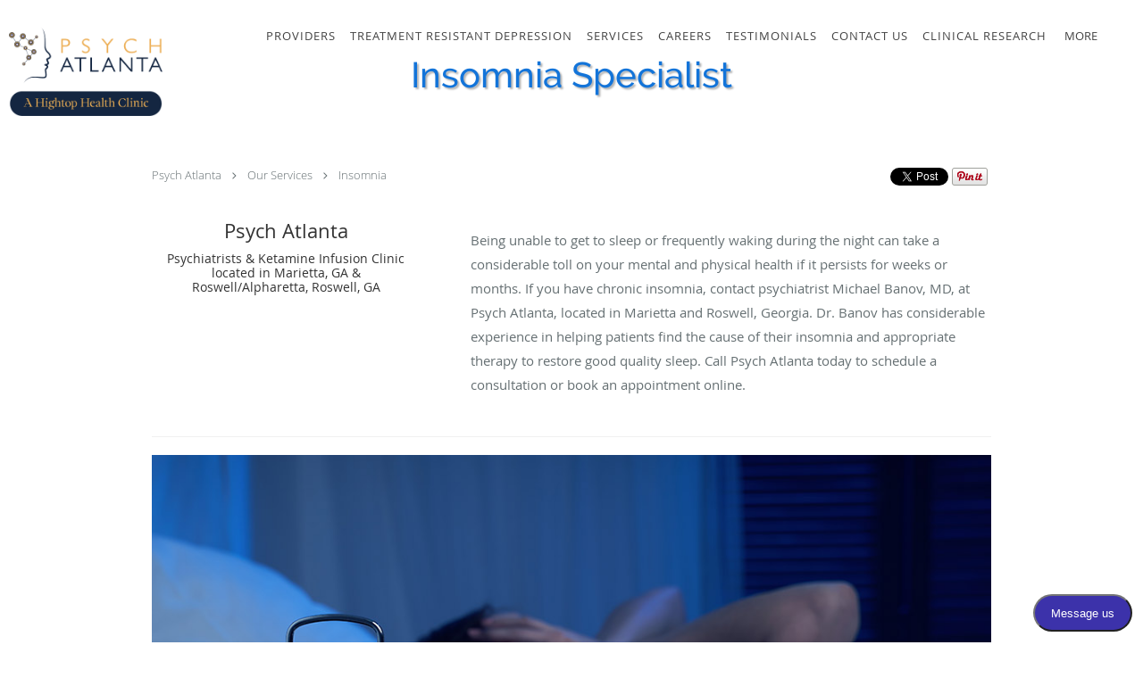

--- FILE ---
content_type: text/html; charset=UTF-8
request_url: https://www.psychatlanta.com/services/insomnia
body_size: 21310
content:
<!DOCTYPE html>
<!--[if IE 9 ]><html class="ie9" lang="en"> <![endif]-->
<!--[if (gt IE 9)|!(IE)]><!--> <html class="" lang="en"> <!--<![endif]-->
  <head>
    <meta charset="utf-8">
    <meta name="viewport" content="width=device-width, initial-scale=1.0">

    
    
        <meta name="google-site-verification" content="-vBGVvBFOZse8G541vhfYgoIHzYBWNUd9QpI5YXbquM" />
    
    
      
  <meta property="og:url" content="https://www.psychatlanta.com/services/insomnia" />
      <meta property="og:title" content="Insomnia Specialist" />
  
            <link rel="canonical" href="https://www.psychatlanta.com/services/insomnia" />
    
    <link rel="shortcut icon" href="https://sa1s3optim.patientpop.com/assets/images/patientpop/favicon.ico" type="image/x-icon">
    <link rel="icon" href="https://sa1s3optim.patientpop.com/assets/images/patientpop/favicon.ico" type="image/x-icon">

    <title>Insomnia Specialist - Marietta, GA &amp;amp; Roswell/Alpharetta Roswell, GA: Psych Atlanta: Psychiatrist</title>
    <meta name="description" content="Trusted Insomnia Specialist serving Marietta, GA &amp;amp; Roswell/Alpharetta Roswell, GA. Visit our website to book an appointment online: Psych Atlanta" />

      <link rel="stylesheet" href=https://www.psychatlanta.com/css/practice.atomic.application.css>

          <style>
.primary-fg{
  color:#1374D9 !important;
}
.primary-bg{
  background:#1374D9 !important;
}
.flex-active{
  background:#000 !important;
}
.primary-border{
  border-color:#1374D9 !important;
}
.secondary-fg{
  color:#94C3D3 !important;
}
.secondary-bg{
  background:#94C3D3 !important;
}
.secondary-border{
  border-color:#94C3D3 !important;
}

section.providers-landing .provider-list-filters .chck-input + label:before,
#book-online .left ul li input[type="radio"]:checked + label:before{
  background-color: #1374D9 !important;
}
section.testimonials-reviews .paginator ul li a{
  color:#1ca8dd;
}
section.testimonials-reviews .paginator ul li.active span{
  background:#1ca8dd;
  color:#fff;
}
.slider-frame ol li.active input,
section.blog-hero .row .slider-frame ol li.active input{
  background:#656F72;
}
  /* latin-ext */
  @font-face {
  font-family: 'Raleway Medium';
  font-display: swap;
  font-style: normal;
  font-weight: 500;
  src: local('Raleway Medium'), local('Raleway-Medium'), url(https://fonts.gstatic.com/s/raleway/v11/Li18TEFObx_yGdzKDoI_cgsYbbCjybiHxArTLjt7FRU.woff2) format('woff2');
  unicode-range: U+0100-024F, U+1E00-1EFF, U+20A0-20AB, U+20AD-20CF, U+2C60-2C7F, U+A720-A7FF;
  }
  /* latin */
  @font-face {
  font-family: 'Raleway Medium';
  font-display: swap;
  font-style: normal;
  font-weight: 500;
  src: local('Raleway Medium'), local('Raleway-Medium'), url(https://fonts.gstatic.com/s/raleway/v11/CcKI4k9un7TZVWzRVT-T8wzyDMXhdD8sAj6OAJTFsBI.woff2) format('woff2');
  unicode-range: U+0000-00FF, U+0131, U+0152-0153, U+02C6, U+02DA, U+02DC, U+2000-206F, U+2074, U+20AC, U+2212, U+2215;
  }
.primary-font{
font-family: 'Raleway Medium', sans-serif !important;
}

  /* cyrillic-ext */
  @font-face {
  font-family: 'Old Standard TT';
  font-display: swap;
  font-style: normal;
  font-weight: 400;
  src: local('Old Standard TT Regular'), local('OldStandardTT-Regular'), url(https://fonts.gstatic.com/s/oldstandardtt/v8/n6RTCDcIPWSE8UNBa4k-DEuHrKq3OTRfWj7zOHi6UEk.woff2) format('woff2');
  unicode-range: U+0460-052F, U+20B4, U+2DE0-2DFF, U+A640-A69F;
  }
  /* cyrillic */
  @font-face {
  font-family: 'Old Standard TT';
  font-display: swap;
  font-style: normal;
  font-weight: 400;
  src: local('Old Standard TT Regular'), local('OldStandardTT-Regular'), url(https://fonts.gstatic.com/s/oldstandardtt/v8/n6RTCDcIPWSE8UNBa4k-DNzUm-fWOq5OcEMVcEJWL20.woff2) format('woff2');
  unicode-range: U+0400-045F, U+0490-0491, U+04B0-04B1, U+2116;
  }
  /* vietnamese */
  @font-face {
  font-family: 'Old Standard TT';
  font-display: swap;
  font-style: normal;
  font-weight: 400;
  src: local('Old Standard TT Regular'), local('OldStandardTT-Regular'), url(https://fonts.gstatic.com/s/oldstandardtt/v8/n6RTCDcIPWSE8UNBa4k-DCi3j3iYaMPxtO-PkwtWFDk.woff2) format('woff2');
  unicode-range: U+0102-0103, U+1EA0-1EF9, U+20AB;
  }
  /* latin-ext */
  @font-face {
  font-family: 'Old Standard TT';
  font-display: swap;
  font-style: normal;
  font-weight: 400;
  src: local('Old Standard TT Regular'), local('OldStandardTT-Regular'), url(https://fonts.gstatic.com/s/oldstandardtt/v8/n6RTCDcIPWSE8UNBa4k-DKYev6CzNrgsj2pNZ_HIXWw.woff2) format('woff2');
  unicode-range: U+0100-024F, U+1E00-1EFF, U+20A0-20AB, U+20AD-20CF, U+2C60-2C7F, U+A720-A7FF;
  }
  /* latin */
  @font-face {
  font-family: 'Old Standard TT';
  font-display: swap;
  font-style: normal;
  font-weight: 400;
  src: local('Old Standard TT Regular'), local('OldStandardTT-Regular'), url(https://fonts.gstatic.com/s/oldstandardtt/v8/n6RTCDcIPWSE8UNBa4k-DJDiI8zI8NGcbDOKyTTsY20.woff2) format('woff2');
  unicode-range: U+0000-00FF, U+0131, U+0152-0153, U+02C6, U+02DA, U+02DC, U+2000-206F, U+2074, U+20AC, U+2212, U+2215;
  }
.secondary-font{
font-family: 'Old Standard TT', serif !important;
}

 body {
  margin-top: 0;
}
body.nav-open{
  overflow:hidden;
}
body.nav-open section{
  position:relative;
  z-index:0;
}
body.nav-open header.header-4 button.nav-slider{
  position:fixed;
}
body.nav-open .header-backdrop{
  display:block;
  position:fixed;
  top:0;
  right:0;
  bottom:0;
  left:0;
  z-index:1;
  background:rgba(0,0,0,0.3);
}
header.header.header-4 nav .nav-full ul li:hover:after{
  background-color: #424242;
}
dummy-header-class{
  color: white;
}
header.header-4.sticky.scrolling-color{
  background-color: #424242 !important;
}
header.header-4.sticky.scrolling.scrolling-color{
-webkit-transition: background-color 0.2s ease;
-moz-transition: background-color 0.2s ease;
-ms-transition: background-color 0.2s ease;
-o-transition: background-color 0.2s ease;
transition: background-color 0.2s ease;
}
  .header.header.header-4 nav .nav-full ul li.drop .dropdownContain{
    background-color: transparent !important;
  }
  .header.header.header-4 nav .nav-full ul li.drop .dropdownContain .dropOut ul li{
    background: rgba(255, 255, 255, 1) !important;
  }

#book-online .right #calendar-block ul li ol li div.slots a{
  background: #1374D9;
}
#book-online .right #calendar-block ul li ol li div.slots a:hover,
#book-online .right #calendar-block ul li ol li div.slots a.checked{
  background: #1374D9;
  opacity:0.75;
}
#book-online .right #calendar-block ul li ol li.scroller{
  background: #94C3D3;
}
#book-online .right #calendar-block ul li ol li.scroller:hover{
  background: #94C3D3;
  opacity:0.75;
}

.a-bordercolor3 {
  
      border-color: #ffffff !important;
   
}
.a-height150px {
  
    
    height: 150px !important;
   
}
.a-borderradius10pct {
  
    
    border-radius: 10% !important;
   
}
.a-borderwidth1px {
  
    
    border-width: 1px !important;
   
}
.a-backgroundcolor3 {
  
      background-color: #ffffff !important;
   
}
.a-opacity1 {
  
    
    opacity: 1 !important;
   
}
.a-margin10px {
  
    
    margin: 10px !important;
   
}
.a-opacity2 {
  
    
    opacity: .2 !important;
   
}
.a-backgroundcolor2 {
  
      background-color: #424242 !important;
   
}
.a-width50pct {
  
    
    width: 50% !important;
   
}
.a-left0pct {
  
    
    left: 0% !important;
   
}
.a-marginleft0pct {
  
    
    margin-left: 0% !important;
   
}
.a-paddingtop5pct {
  
    
    padding-top: 5% !important;
   
}
.a-paddingright5pct {
  
    
    padding-right: 5% !important;
   
}
.a-paddingbottom5pct {
  
    
    padding-bottom: 5% !important;
   
}
.a-paddingleft5pct {
  
    
    padding-left: 5% !important;
   
}
.a-color3 {
  
      color: #ffffff !important;
   
}
.a-textaligncenter {
  
    
    text-align: center !important;
   
}
.a-fontsize37px {
  
    
    font-size: 37px !important;
   
}
.a-letterspacing0px {
  
    
    letter-spacing: 0px !important;
   
}
.a-texttransformnone {
  
    
    text-transform: none !important;
   
}
.a-textshadownone {
  
    
    text-shadow: none !important;
   
}
.a-fontsize21px {
  
    
    font-size: 21px !important;
   
}
.a-lineheight110pct {
  
    
    line-height: 110% !important;
   
}
.a-backgroundcolor1 {
  
      background-color: #94C3D3 !important;
   
}
.a-bordercolor1 {
  
      border-color: #94C3D3 !important;
   
}
.a-borderradius3px {
  
    
    border-radius: 3px !important;
   
}
.a-width164px {
  
    
    width: 164px !important;
   
}
.a-height46px {
  
    
    height: 46px !important;
   
}
.a-fontsize12px {
  
    
    font-size: 12px !important;
   
}
.a-margin4px {
  
    
    margin: 4px !important;
   
}
.a-texttransformuppercase {
  
    
    text-transform: uppercase !important;
   
}
.a-backgroundcolor0 {
  
      background-color: #1374D9 !important;
   
}
.a-bordercolor0 {
  
      border-color: #1374D9 !important;
   
}
.a-bordertopwidth0px {
  
    
    border-top-width: 0px !important;
   
}
.a-borderbottomwidth0px {
  
    
    border-bottom-width: 0px !important;
   
}
.a-borderradius0px {
  
    
    border-radius: 0px !important;
   
}
.a-maxwidth940px {
  
    
    max-width: 940px !important;
   
}
.a-paddingtop60px {
  
    
    padding-top: 60px !important;
   
}
.a-paddingbottom60px {
  
    
    padding-bottom: 60px !important;
   
}
.a-fontsize26px {
  
    
    font-size: 26px !important;
   
}
.a-fontsize22px {
  
    
    font-size: 22px !important;
   
}
.a-maxwidth1410 {
  
    
    max-width: 1410 !important;
   
}
.a-height100 {
  
    
    height: 100 !important;
   
}
.a-marginleft10 {
  
    
    margin-left: 10 !important;
   
}
.a-margintopmarginbottom10 {
  
      margin-top: 10 !important;
    margin-bottom: 10 !important;
   
}
.a-bordercolor4 {
  
      border-color: transparent !important;
   
}
.a-color2 {
  
      color: #424242 !important;
   
}
.a-backgroundcolor4 {
  
      background-color: transparent !important;
   
}
.a-bordercolor2 {
  
      border-color: #424242 !important;
   
}
.a-color0 {
  
      color: #1374D9 !important;
   
}
.a-fontsize40px {
  
    
    font-size: 40px !important;
   
}
.a-fontsize30px {
  
    
    font-size: 30px !important;
   
}
.a-height20px {
  
    
    height: 20px !important;
   
}
.a-marginright3px {
  
    
    margin-right: 3px !important;
   
}
.a-width20px {
  
    
    width: 20px !important;
   
}
.a-minheight100vh {
  
    
    min-height: 100vh !important;
   
}
.a-width100pct {
  
    
    width: 100% !important;
   
}
.a-fontsize60px {
  
    
    font-size: 60px !important;
   
}
.a-lineheight135pct {
  
    
    line-height: 135% !important;
   
}
.a-textalignright {
  
    
    text-align: right !important;
   
}
.a-paddingleft60pct {
  
    
    padding-left: 60% !important;
   
}
.a-paddingright2pct {
  
    
    padding-right: 2% !important;
   
}
.a-textshadow2px2px2pxrgba00003 {
  
    
    text-shadow: 2px 2px 2px rgba(0, 0, 0, 0.3) !important;
   
}
.a-height100px {
  
    
    height: 100px !important;
   
}
.a-marginleft10px {
  
    
    margin-left: 10px !important;
   
}
.a-margintopmarginbottom30px {
  
      margin-top: 30px !important;
    margin-bottom: 30px !important;
   
}

  header.header.header-1 nav.nav1 ul li a span { font-size: 17px; } .service.pinstripe { padding-top: 0 !important; } .service.pinstripe .span12 > h2:nth-child(1) { display: none !important; } .service-image-outer { aspect-ratio: 10/6; margin-bottom: 20px; } .service-image { width: 100%; height: auto; margin: 0 !important; } 

section.providers .provider-blocks { display: flex; flex-flow: row wrap; justify-content: center; margin-inline: auto; } section.providers h3.providers-title { position: absolute; width: 1px; height: 1px; margin: -1px; padding: 0; overflow: hidden; clip: rect(0, 0, 0, 0); border: 0; } section.providers .provider-blocks::before, section.providers .provider-blocks::after { font: 31px/35px "open_sanslight", arial, sans-serif; margin-block: 26px; color: #191b1f; display: block; flex: 1 1 100%; } section.providers .provider-blocks::before { content: "Psychiatric Providers: Medication Management"; } section.providers .provider-blocks::after { content: "Therapists: Psychotherapy and Counseling"; } section.providers .provider-block:nth-child(n+16) { order: 1; }

@media (max-width: 50em) {.ATOMIC header.header.header-4 .brand a.logo img {max-width: 40% !important;}}

.web-to-text-iframe {
  background: transparent;
  border: none;
  bottom: 0;
  height: 0;
  position: fixed;
  right: 0;
  width: 0;
  /* To not to overlap modals */
  z-index: 1039;
}
.skip-main-content {
  position: absolute;
  width: 1px;
  height: 1px;
  margin: -1px;
  padding: 0;
  overflow: hidden;
  clip: rect(0, 0, 0, 0);
  white-space: nowrap;
  border: 0;
}
.skip-main-content:focus { 
  position: inherit;
  width: auto;
  height: auto;
  margin: 0;
  overflow: visible;
  clip: auto;
  white-space: normal;
  padding: 6px;
  font-size: 13px !important;
}
</style>
    
      <link href="https://www.psychatlanta.com/css/practice.service.css?v=633" rel="stylesheet" type="text/css">

    <style>
          </style>
    <!--[if lt IE 9]>
      <script src="https://oss.maxcdn.com/libs/html5shiv/3.7.0/html5shiv.js"></script>
      <script src="https://oss.maxcdn.com/libs/respond.js/1.4.2/respond.min.js"></script>
      <script type="text/javascript" src="https://sa1co.patientpop.com/assets/old-browser-warning.js"></script>
    <![endif]-->
  </head>
    <body class="ATOMIC">
              

          <!-- Google Tag Manager -->
      <noscript><iframe src="//www.googletagmanager.com/ns.html?id=GTM-5BCVCRF"
      height="0" width="0" style="display:none;visibility:hidden"></iframe></noscript>
      <script>(function(w,d,s,l,i){w[l]=w[l]||[];w[l].push({'gtm.start':
      new Date().getTime(),event:'gtm.js'});var f=d.getElementsByTagName(s)[0],
      j=d.createElement(s),dl=l!='dataLayer'?'&l='+l:'';j.async=true;j.defer=true;j.src=
      '//www.googletagmanager.com/gtm.js?id='+i+dl;f.parentNode.insertBefore(j,f);
      })(window,document,'script','dataLayer','GTM-5BCVCRF');</script>
      <!-- End Google Tag Manager -->
    
                <header class="header header-4 a-backgroundcolor4 overlap  ">
  <div class="header-backdrop"></div>
  <nav>
    <div class="nav-toggle">
      <div class="toggle-title a-color2">More</div>
      <div class="toggle-icon" role="button" aria-label="Toggle navigation">
        <span class="a-backgroundcolor3"></span>
        <span class="a-backgroundcolor3"></span>
        <span class="a-backgroundcolor3"></span>
      </div>
    </div>
    <div class="navbar-info">
      <div class="brand">
        <a class="skip-main-content" href="#main-content">Skip to main content</a>
                  <a href="/" class="logo" aria-label="Link to home page">
                          <img
                class="a-height100px a-margintopmarginbottom30px a-marginleft10px"
                src="https://sa1s3optim.patientpop.com/assets/images/provider/photos/2783454.png" alt="Practice logo">
                      </a>
              </div>
    </div>
    <div class="nav-full">
      <ul>
        <li class="a-backgroundcolor4">
        <a id="providers" href="/provider" class="clickable" target="_self">
          <span class=" a-color2">Providers</span>
        </a>
      </li>
                  <li class="a-backgroundcolor4">
        <a id="treatment-resistant-depression" href="/contents/treatment-resistant-depression" class="clickable" target="">
          <span class=" a-color2">Treatment Resistant Depression</span>
        </a>
      </li>
                  <li class="drop">
        <a id="services" href="/services"  class="clickable" target="_self">
          <span class=" a-color2">Services</span>
        </a>
        <i tabindex="0" aria-label="Collapse submenu" role="button" id="drop-minus-267339-top" class="fa fa-minus a-color2" data-partner="#drop-plus-267339-top" data-drop=".dropdownContain"></i>
        <i tabindex="0" aria-label="Expand submenu" role="button" id="drop-plus-267339-top" class="fa fa-plus active a-color2" data-partner="#drop-minus-267339-top" data-drop=".dropdownContain"></i>
        <div class="dropdownContain a-backgroundcolor3" style="display: none">
          <div class="dropOut">
            <ul>
                                                                              <li class="sideNav a-backgroundcolor3">
                    <a href="/services/ketamine-infusion-therapy" class=" child-link clickable" id="Services_Ketamine Infusion Therapy-top" target="_self">
                      <span class=" a-color2">Ketamine Infusion Therapy</span>
                    </a>
                  </li>
                                                                                <li class="sideNav a-backgroundcolor3">
                    <a href="/services/spravato" class=" child-link clickable" id="Services_Spravato-top" target="_self">
                      <span class=" a-color2">Spravato</span>
                    </a>
                  </li>
                                                                                <li class="sideNav a-backgroundcolor3">
                    <a href="/services/therapycounseling" class=" child-link clickable" id="Services_Therapy/Counseling-top" target="_self">
                      <span class=" a-color2">Therapy/Counseling</span>
                    </a>
                  </li>
                                                                                <li class="sideNav a-backgroundcolor3">
                    <a href="/services/neurostar-tms" class=" child-link clickable" id="Services_NeuroStar TMS-top" target="_self">
                      <span class=" a-color2">NeuroStar TMS</span>
                    </a>
                  </li>
                                                                                <li class="sideNav a-backgroundcolor3">
                    <a href="/services/anxiety" class=" child-link clickable" id="Services_Anxiety-top" target="_self">
                      <span class=" a-color2">Anxiety</span>
                    </a>
                  </li>
                                                                                <li class="sideNav a-backgroundcolor3">
                    <a href="/services/adhd" class=" child-link clickable" id="Services_ADHD-top" target="_self">
                      <span class=" a-color2">ADHD</span>
                    </a>
                  </li>
                                                                                <li class="sideNav a-backgroundcolor3">
                    <a href="/services/insomnia" class=" child-link clickable" id="Services_Insomnia-top" target="_self">
                      <span class=" a-color2">Insomnia</span>
                    </a>
                  </li>
                                                                                <li class="sideNav a-backgroundcolor3">
                    <a href="/services/ptsd" class=" child-link clickable" id="Services_PTSD-top" target="_self">
                      <span class=" a-color2">PTSD</span>
                    </a>
                  </li>
                                                                                                                                                                  <li class="sideNav a-backgroundcolor3">
                  <a href="https://www.psychatlanta.com/services" class="child-link clickable">
                    <span class=" a-color2">View More Services</span>
                  </a>
                </li>
                          </ul>
          </div>
        </div>
      </li>
                  <li class="a-backgroundcolor4">
        <a id="careers" href="/contents/careers" class="clickable" target="">
          <span class=" a-color2">Careers</span>
        </a>
      </li>
                  <li class="a-backgroundcolor4">
        <a id="testimonials" href="/testimonials" class="clickable" target="_self">
          <span class=" a-color2">Testimonials</span>
        </a>
      </li>
                  <li class="a-backgroundcolor4">
        <a id="contact-page" href="/contents/contact-page" class="clickable" target="">
          <span class=" a-color2">Contact Us</span>
        </a>
      </li>
                  <li class="a-backgroundcolor4">
        <a id="clinical-research" href="/contents/clinical-research" class="clickable" target="">
          <span class=" a-color2">Clinical Research</span>
        </a>
      </li>
                  <li class="a-backgroundcolor4">
        <a id="appointments" href="/contents/appointments" class="clickable" target="">
          <span class=" a-color2">Current Patients/Forms</span>
        </a>
      </li>
                  <li class="a-backgroundcolor4">
        <a id="blog" href="/blog" class="clickable" target="_self">
          <span class=" a-color2">Blog</span>
        </a>
      </li>
                  <li class="drop">
        <a id="videos" href="javascript:void(0);"  class="" target="">
          <span class=" a-color2">VIDEOS</span>
        </a>
        <i tabindex="0" aria-label="Collapse submenu" role="button" id="drop-minus-387939-top" class="fa fa-minus a-color2" data-partner="#drop-plus-387939-top" data-drop=".dropdownContain"></i>
        <i tabindex="0" aria-label="Expand submenu" role="button" id="drop-plus-387939-top" class="fa fa-plus active a-color2" data-partner="#drop-minus-387939-top" data-drop=".dropdownContain"></i>
        <div class="dropdownContain a-backgroundcolor3" style="display: none">
          <div class="dropOut">
            <ul>
                                                                              <li class="sideNav a-backgroundcolor3">
                    <a href="https://www.wsbtv.com/news/local/atlanta/at-home-ketamine-treatment-concern-georgia-doctor/3ENA4X6FOVC4FID4A56R6LYZ6U/" class=" child-link clickable" id="VIDEOS_Dr. Banov on the News 01/09/2023-top" target="_blank">
                      <span class=" a-color2">Dr. Banov on the News 01/09/2023</span>
                    </a>
                  </li>
                                                                                <li class="sideNav a-backgroundcolor3">
                    <a href="https://www.youtube.com/watch?v=5q38kvPohIw&feature=youtu.be" class=" child-link clickable" id="VIDEOS_What to Expect during your Ketamine Treatment-top" target="_blank">
                      <span class=" a-color2">What to Expect during your Ketamine Treatment</span>
                    </a>
                  </li>
                                                                                <li class="sideNav a-backgroundcolor3">
                    <a href="https://www.youtube.com/watch?v=n3b4XinjxuE" class=" child-link clickable" id="VIDEOS_What if my Meds aren't Working?-top" target="_blank">
                      <span class=" a-color2">What if my Meds aren't Working?</span>
                    </a>
                  </li>
                                                                                <li class="sideNav a-backgroundcolor3">
                    <a href="https://www.youtube.com/watch?v=dhEmoJ9evg0" class=" child-link clickable" id="VIDEOS_How does ketamine work? Part 1: The biological effects-top" target="_blank">
                      <span class=" a-color2">How does ketamine work? Part 1: The biological effects</span>
                    </a>
                  </li>
                                                                                <li class="sideNav a-backgroundcolor3">
                    <a href="https://www.youtube.com/watch?v=n8ZwYgeOx-g" class=" child-link clickable" id="VIDEOS_How does ketamine work? Part 2: The psychological and spiritual effects of treatment.-top" target="_blank">
                      <span class=" a-color2">How does ketamine work? Part 2: The psychological and spiritual effects of treatment.</span>
                    </a>
                  </li>
                                                                                <li class="sideNav a-backgroundcolor3">
                    <a href="https://www.youtube.com/watch?v=f_Yo_pZuCB0" class=" child-link clickable" id="VIDEOS_Is ketamine addictive? Can I take ketamine as an antidepressant if I have addiction?-top" target="_blank">
                      <span class=" a-color2">Is ketamine addictive? Can I take ketamine as an antidepressant if I have addiction?</span>
                    </a>
                  </li>
                                                                                <li class="sideNav a-backgroundcolor3">
                    <a href="https://www.youtube.com/watch?v=bLNZpRykb8M" class=" child-link clickable" id="VIDEOS_Ketamine vs Spravato: Which is better for you to treat your depression?-top" target="_blank">
                      <span class=" a-color2">Ketamine vs Spravato: Which is better for you to treat your depression?</span>
                    </a>
                  </li>
                                                                                <li class="sideNav a-backgroundcolor3">
                    <a href="https://www.youtube.com/watch?v=0teqZvco3po" class=" child-link clickable" id="VIDEOS_How many ketamine treatments do I need and when will I feel better?-top" target="_blank">
                      <span class=" a-color2">How many ketamine treatments do I need and when will I feel better?</span>
                    </a>
                  </li>
                                                                                <li class="sideNav a-backgroundcolor3">
                    <a href="/contents/videos/what-natural-supplements-can-help-my-mood" class=" child-link clickable" id="VIDEOS_What Natural Supplements Can Help my Mood?-top" target="">
                      <span class=" a-color2">What Natural Supplements Can Help my Mood?</span>
                    </a>
                  </li>
                                                                                <li class="sideNav a-backgroundcolor3">
                    <a href="https://www.youtube.com/watch?v=t0Uz5XJ8lKM" class=" child-link clickable" id="VIDEOS_Which is the best antidepressant for you?-top" target="_blank">
                      <span class=" a-color2">Which is the best antidepressant for you?</span>
                    </a>
                  </li>
                                                                                <li class="sideNav a-backgroundcolor3">
                    <a href="https://www.youtube.com/watch?v=xbWmMy24JfU" class=" child-link clickable" id="VIDEOS_Why Get TMS at Psych Atlanta-top" target="_blank">
                      <span class=" a-color2">Why Get TMS at Psych Atlanta</span>
                    </a>
                  </li>
                                                        </ul>
          </div>
        </div>
      </li>
                    </ul>
    </div>
    <div class="nav-optimal a-backgroundcolor1">
      <ul>
        <li class="a-backgroundcolor1">
        <a id="providers" href="/provider" class="clickable" target="_self">
          <span class=" a-color3">Providers</span>
        </a>
      </li>
                  <li class="a-backgroundcolor1">
        <a id="treatment-resistant-depression" href="/contents/treatment-resistant-depression" class="clickable" target="">
          <span class=" a-color3">Treatment Resistant Depression</span>
        </a>
      </li>
                  <li class="drop">
        <a id="services" href="/services"  class="clickable" target="_self">
          <span class=" a-color3">Services</span>
        </a>
        <i tabindex="0" aria-label="Collapse submenu" role="button" id="drop-minus-267339-side" class="fa fa-minus a-color3" data-partner="#drop-plus-267339-side" data-drop=".dropdownContain"></i>
        <i tabindex="0" aria-label="Expand submenu" role="button" id="drop-plus-267339-side" class="fa fa-plus active a-color3" data-partner="#drop-minus-267339-side" data-drop=".dropdownContain"></i>
        <div class="dropdownContain a-backgroundcolor1" style="display: none">
          <div class="dropOut">
            <ul>
                                                                              <li class="sideNav a-backgroundcolor1">
                    <a href="/services/ketamine-infusion-therapy" class=" child-link clickable" id="Services_Ketamine Infusion Therapy-side" target="_self">
                      <span class=" a-color3">Ketamine Infusion Therapy</span>
                    </a>
                  </li>
                                                                                <li class="sideNav a-backgroundcolor1">
                    <a href="/services/spravato" class=" child-link clickable" id="Services_Spravato-side" target="_self">
                      <span class=" a-color3">Spravato</span>
                    </a>
                  </li>
                                                                                <li class="sideNav a-backgroundcolor1">
                    <a href="/services/therapycounseling" class=" child-link clickable" id="Services_Therapy/Counseling-side" target="_self">
                      <span class=" a-color3">Therapy/Counseling</span>
                    </a>
                  </li>
                                                                                <li class="sideNav a-backgroundcolor1">
                    <a href="/services/neurostar-tms" class=" child-link clickable" id="Services_NeuroStar TMS-side" target="_self">
                      <span class=" a-color3">NeuroStar TMS</span>
                    </a>
                  </li>
                                                                                <li class="sideNav a-backgroundcolor1">
                    <a href="/services/anxiety" class=" child-link clickable" id="Services_Anxiety-side" target="_self">
                      <span class=" a-color3">Anxiety</span>
                    </a>
                  </li>
                                                                                <li class="sideNav a-backgroundcolor1">
                    <a href="/services/adhd" class=" child-link clickable" id="Services_ADHD-side" target="_self">
                      <span class=" a-color3">ADHD</span>
                    </a>
                  </li>
                                                                                <li class="sideNav a-backgroundcolor1">
                    <a href="/services/insomnia" class=" child-link clickable" id="Services_Insomnia-side" target="_self">
                      <span class=" a-color3">Insomnia</span>
                    </a>
                  </li>
                                                                                <li class="sideNav a-backgroundcolor1">
                    <a href="/services/ptsd" class=" child-link clickable" id="Services_PTSD-side" target="_self">
                      <span class=" a-color3">PTSD</span>
                    </a>
                  </li>
                                                                                                                                                                  <li class="sideNav a-backgroundcolor1">
                  <a href="https://www.psychatlanta.com/services" class="child-link clickable">
                    <span class=" a-color3">View More Services</span>
                  </a>
                </li>
                          </ul>
          </div>
        </div>
      </li>
                  <li class="a-backgroundcolor1">
        <a id="careers" href="/contents/careers" class="clickable" target="">
          <span class=" a-color3">Careers</span>
        </a>
      </li>
                  <li class="a-backgroundcolor1">
        <a id="testimonials" href="/testimonials" class="clickable" target="_self">
          <span class=" a-color3">Testimonials</span>
        </a>
      </li>
                  <li class="a-backgroundcolor1">
        <a id="contact-page" href="/contents/contact-page" class="clickable" target="">
          <span class=" a-color3">Contact Us</span>
        </a>
      </li>
                  <li class="a-backgroundcolor1">
        <a id="clinical-research" href="/contents/clinical-research" class="clickable" target="">
          <span class=" a-color3">Clinical Research</span>
        </a>
      </li>
                  <li class="a-backgroundcolor1">
        <a id="appointments" href="/contents/appointments" class="clickable" target="">
          <span class=" a-color3">Current Patients/Forms</span>
        </a>
      </li>
                  <li class="a-backgroundcolor1">
        <a id="blog" href="/blog" class="clickable" target="_self">
          <span class=" a-color3">Blog</span>
        </a>
      </li>
                  <li class="drop">
        <a id="videos" href="javascript:void(0);"  class="" target="">
          <span class=" a-color3">VIDEOS</span>
        </a>
        <i tabindex="0" aria-label="Collapse submenu" role="button" id="drop-minus-387939-side" class="fa fa-minus a-color3" data-partner="#drop-plus-387939-side" data-drop=".dropdownContain"></i>
        <i tabindex="0" aria-label="Expand submenu" role="button" id="drop-plus-387939-side" class="fa fa-plus active a-color3" data-partner="#drop-minus-387939-side" data-drop=".dropdownContain"></i>
        <div class="dropdownContain a-backgroundcolor1" style="display: none">
          <div class="dropOut">
            <ul>
                                                                              <li class="sideNav a-backgroundcolor1">
                    <a href="https://www.wsbtv.com/news/local/atlanta/at-home-ketamine-treatment-concern-georgia-doctor/3ENA4X6FOVC4FID4A56R6LYZ6U/" class=" child-link clickable" id="VIDEOS_Dr. Banov on the News 01/09/2023-side" target="_blank">
                      <span class=" a-color3">Dr. Banov on the News 01/09/2023</span>
                    </a>
                  </li>
                                                                                <li class="sideNav a-backgroundcolor1">
                    <a href="https://www.youtube.com/watch?v=5q38kvPohIw&feature=youtu.be" class=" child-link clickable" id="VIDEOS_What to Expect during your Ketamine Treatment-side" target="_blank">
                      <span class=" a-color3">What to Expect during your Ketamine Treatment</span>
                    </a>
                  </li>
                                                                                <li class="sideNav a-backgroundcolor1">
                    <a href="https://www.youtube.com/watch?v=n3b4XinjxuE" class=" child-link clickable" id="VIDEOS_What if my Meds aren't Working?-side" target="_blank">
                      <span class=" a-color3">What if my Meds aren't Working?</span>
                    </a>
                  </li>
                                                                                <li class="sideNav a-backgroundcolor1">
                    <a href="https://www.youtube.com/watch?v=dhEmoJ9evg0" class=" child-link clickable" id="VIDEOS_How does ketamine work? Part 1: The biological effects-side" target="_blank">
                      <span class=" a-color3">How does ketamine work? Part 1: The biological effects</span>
                    </a>
                  </li>
                                                                                <li class="sideNav a-backgroundcolor1">
                    <a href="https://www.youtube.com/watch?v=n8ZwYgeOx-g" class=" child-link clickable" id="VIDEOS_How does ketamine work? Part 2: The psychological and spiritual effects of treatment.-side" target="_blank">
                      <span class=" a-color3">How does ketamine work? Part 2: The psychological and spiritual effects of treatment.</span>
                    </a>
                  </li>
                                                                                <li class="sideNav a-backgroundcolor1">
                    <a href="https://www.youtube.com/watch?v=f_Yo_pZuCB0" class=" child-link clickable" id="VIDEOS_Is ketamine addictive? Can I take ketamine as an antidepressant if I have addiction?-side" target="_blank">
                      <span class=" a-color3">Is ketamine addictive? Can I take ketamine as an antidepressant if I have addiction?</span>
                    </a>
                  </li>
                                                                                <li class="sideNav a-backgroundcolor1">
                    <a href="https://www.youtube.com/watch?v=bLNZpRykb8M" class=" child-link clickable" id="VIDEOS_Ketamine vs Spravato: Which is better for you to treat your depression?-side" target="_blank">
                      <span class=" a-color3">Ketamine vs Spravato: Which is better for you to treat your depression?</span>
                    </a>
                  </li>
                                                                                <li class="sideNav a-backgroundcolor1">
                    <a href="https://www.youtube.com/watch?v=0teqZvco3po" class=" child-link clickable" id="VIDEOS_How many ketamine treatments do I need and when will I feel better?-side" target="_blank">
                      <span class=" a-color3">How many ketamine treatments do I need and when will I feel better?</span>
                    </a>
                  </li>
                                                                                <li class="sideNav a-backgroundcolor1">
                    <a href="/contents/videos/what-natural-supplements-can-help-my-mood" class=" child-link clickable" id="VIDEOS_What Natural Supplements Can Help my Mood?-side" target="">
                      <span class=" a-color3">What Natural Supplements Can Help my Mood?</span>
                    </a>
                  </li>
                                                                                <li class="sideNav a-backgroundcolor1">
                    <a href="https://www.youtube.com/watch?v=t0Uz5XJ8lKM" class=" child-link clickable" id="VIDEOS_Which is the best antidepressant for you?-side" target="_blank">
                      <span class=" a-color3">Which is the best antidepressant for you?</span>
                    </a>
                  </li>
                                                                                <li class="sideNav a-backgroundcolor1">
                    <a href="https://www.youtube.com/watch?v=xbWmMy24JfU" class=" child-link clickable" id="VIDEOS_Why Get TMS at Psych Atlanta-side" target="_blank">
                      <span class=" a-color3">Why Get TMS at Psych Atlanta</span>
                    </a>
                  </li>
                                                        </ul>
          </div>
        </div>
      </li>
                    </ul>
    </div>
    <div class="nav-measurer"></div>
  </nav>
</header>


                                            <main id="main-content">
                            
                  <section class="herosub herosub-1 a-backgroundcolor3">
    <div class="hero " >
    <div id="hero-cloak" 
         class="cloak a-backgroundcolor3
                a-opacity2"></div>
    <div id="hero-titles" 
         class="hero-titles a-maxwidth940px
                a-paddingtop60px
                a-paddingbottom60px">
      <div id="hero-titles-inner" class="hero-titles-inner">
        <h1 class="main-text 
                    primary-font                              text-shadow                    a-fontsize40px
                   a-textaligncenter
                   a-color0"
            id="sub-primary-title">Insomnia Specialist</h1>
              </div>
    </div>
  </div>
</section>
                        
                        <section class="service-header">
  <div id="social-crumb">

    <div class="breadcrumb">
              <a href="/">Psych Atlanta</a> <i class="fa fa-angle-right"></i>
            <a href="/services">Our Services</a> <i class="fa fa-angle-right"></i>
      <a href="https://www.psychatlanta.com/services/insomnia">Insomnia</a>
      <ul class="social-share">
        <li>
          <a href="//www.pinterest.com/pin/create/button/?url=https%3A%2F%2Fwww.psychatlanta.com%2Fservices%2Finsomnia&description=Psych+Atlanta+Insomnia+Specialist" data-pin-do="buttonPin" data-pin-config="beside"><img src="//assets.pinterest.com/images/pidgets/pinit_fg_en_rect_gray_20.png" alt="Pin to Pinterest board"/></a>
        </li>
        <li>
          <a href="https://twitter.com/share" class="twitter-share-button" data-url="https://www.psychatlanta.com/services/insomnia">Tweet</a>
          <script>!function(d,s,id){var js,fjs=d.getElementsByTagName(s)[0],p=/^http:/.test(d.location)?'http':'https';if(!d.getElementById(id)){js=d.createElement(s);js.id=id;js.src=p+'://platform.twitter.com/widgets.js';fjs.parentNode.insertBefore(js,fjs);}}(document, 'script', 'twitter-wjs');</script>
        </li>
        <li>
          <iframe title="Facebook social button" src="//www.facebook.com/plugins/like.php?href=https%3A%2F%2Fwww.psychatlanta.com%2Fservices%2Finsomnia&width=140&layout=button_count&action=like&show_faces=false&share=true&height=21&appId=" scrolling="no" frameborder="0" style="border:none; overflow:hidden; width:140px; height:21px;" allowTransparency="true"></iframe>
        </li>
      </ul>
    </div>

  </div>
  <div class="identity">
            <h2><span>Psych Atlanta</span></h2>
    <h3><span>Psychiatrists & Ketamine Infusion Clinic located in Marietta, GA & Roswell/Alpharetta, Roswell, GA</span></h3>
  </div>
  <div class="summary">
    <p><p>Being unable to get to sleep or frequently waking during the night can take a considerable toll on your mental and physical health if it persists for weeks or months. If you have chronic insomnia, contact psychiatrist Michael Banov, MD, at Psych Atlanta, located in Marietta and Roswell, Georgia. Dr. Banov has considerable experience in helping patients find the cause of their insomnia and appropriate therapy to restore good quality sleep. Call Psych Atlanta today to schedule a consultation or book an appointment online.</p></p>
    <div class="book-options">
      <ul role="presentation">
        <li role="presentation">
                  </li>
              </ul>
    </div>
  </div>
</section>

        <section class="service pinstripe">
    <div class="row">
    <div class="span12">
      <h2>&nbsp;</h2>
      <div class="details">
                <div class="service-image-outer"><img class="service-image" src="https://sa1s3.patientpop.com/assets/docs/407420.jpg" alt="service" /></div>
<p style="font-family: 'Open Sans', sans-serif; font-size: 28px; color: #000;">Insomnia Q &amp; A</p>
<h2><span style="font-weight: 400;">What is insomnia?</span></h2>
<p><span style="font-weight: 400;">Insomnia is a problem where you have difficulties getting to sleep, or staying asleep during the night or both. A lack of good quality sleep can have a negative effect both physically and emotionally, causing fatigue, daytime sleepiness, and irritability.</span></p>
<p><span style="font-weight: 400;">The ideal number of hours you should sleep varies from person to person, but on average, seven to eight hours suits most. The odd spell of insomnia brought about because of illness or stress is something you can catch up on, and shouldn&rsquo;t be too much of a problem.</span></p>
<p><span style="font-weight: 400;">However, if you have chronic insomnia that prevents you from sleeping properly most nights, you should contact Psych Atlanta.</span></p>
<h2><span style="font-weight: 400;">What causes insomnia?</span></h2>
<p><span style="font-weight: 400;">Insomnia could be a symptom of another health condition, or it can occur on its own. Some of the more common reasons to have insomnia include:</span></p>
<ul>
<li style="font-weight: 400;"><span style="font-weight: 400;">Stress</span></li>
<li style="font-weight: 400;"><span style="font-weight: 400;">Anxiety</span></li>
<li style="font-weight: 400;"><span style="font-weight: 400;">Poor sleep habits</span></li>
<li style="font-weight: 400;"><span style="font-weight: 400;">Shift work</span></li>
<li style="font-weight: 400;"><span style="font-weight: 400;">Late-night eating</span></li>
<li style="font-weight: 400;"><span style="font-weight: 400;">Stimulants (e.g., caffeine)</span></li>
<li style="font-weight: 400;"><span style="font-weight: 400;">Chronic pain</span></li>
<li style="font-weight: 400;"><span style="font-weight: 400;">Sleep apnea</span></li>
<li style="font-weight: 400;"><span style="font-weight: 400;">Restless legs syndrome</span></li>
<li style="font-weight: 400;"><span style="font-weight: 400;">Depression</span></li>
<li style="font-weight: 400;"><span style="font-weight: 400;">Post-traumatic stress disorder (PTSD)</span></li>
</ul>
<p><span style="font-weight: 400;">If you have a chronic medical condition such as hypothyroidism, Parkinson's disease, cancer, or a chronic pain problem, that can also keep you awake or wake you often during the night.</span></p>
<p><span style="font-weight: 400;">Certain medications can cause insomnia in some people. Blood pressure medicines, antidepressants, asthma medications, and over-the-counter medicines that have stimulants in them are the more common culprits.</span></p>
<p><span style="font-weight: 400;">Insomnia is also more likely to affect older people, who tend to sleep less because of the aging process.</span></p>
<h2><span style="font-weight: 400;">How is insomnia treated?</span></h2>
<p><span style="font-weight: 400;">You first need a review of your medical history and current medications at Psych Atlanta. There could be clues to the cause of your insomnia, for instance, you might need to try a different medication, or it could be related to a health problem you already have.</span></p>
<p><span style="font-weight: 400;">Addressing these issues by changing your medication and treating underlying health conditions could resolve the problem for you.</span></p>
<p><span style="font-weight: 400;">Good sleep habits are also important. You should go to bed and get up at regular times, and avoid napping during the day. Make sure the mattress and pillows are comfortable and avoid the following activities when you&rsquo;re close to sleep time:</span></p>
<ul>
<li style="font-weight: 400;"><span style="font-weight: 400;">Eating</span></li>
<li style="font-weight: 400;"><span style="font-weight: 400;">Television</span></li>
<li style="font-weight: 400;"><span style="font-weight: 400;">Phones and tablets</span></li>
<li style="font-weight: 400;"><span style="font-weight: 400;">Laptops</span></li>
<li style="font-weight: 400;"><span style="font-weight: 400;">Game consoles</span></li>
</ul>
<p><span style="font-weight: 400;">If these frontline measures aren&rsquo;t helping you sleep, Psych Atlanta uses CBT-I (cognitive-behavioral therapy for insomnia), which includes approaches such as:</span></p>
<ul>
<li style="font-weight: 400;"><span style="font-weight: 400;">Healthy sleep strategies</span></li>
<li style="font-weight: 400;"><span style="font-weight: 400;">Muscle relaxation</span></li>
<li style="font-weight: 400;"><span style="font-weight: 400;">Biofeedback</span></li>
<li style="font-weight: 400;"><span style="font-weight: 400;">Breathing exercises</span></li>
<li style="font-weight: 400;"><span style="font-weight: 400;">Sleep restriction</span></li>
<li style="font-weight: 400;"><span style="font-weight: 400;">Stress management</span></li>
<li style="font-weight: 400;"><span style="font-weight: 400;">Passive wakefulness</span></li>
<li style="font-weight: 400;"><span style="font-weight: 400;">Light therapy</span></li>
</ul>
<p><span style="font-weight: 400;">Treatments like TMS (transcranial magnetic stimulation) might also be helpful for some patients who, for example, have insomnia alongside depression, or anxiety.&nbsp;&nbsp;</span></p>
<p><span style="font-weight: 400;">You might need to take sleeping pills for a short time, but these are only usually used when other therapies aren&rsquo;t producing results.</span></p>
<p><span style="font-weight: 400;">If insomnia is affecting your health and well-being, call Psych Atlanta today or book an appointment online.</span></p>
      </div>
          </div>
  </div>
</section>
                  
                              <section class="services pinstripe">
    <div class="row">
      <div class="span12">
        <div class="service-tagline"> What we offer </div>
        <h3 class="service-title"> Services </h3>

      
                                                                                                                                                                                                                                                                                                                                                            <div class="service-block  with-thumbs ">
          <ul class="grid11">
                    <li class="service">
                          <div class="service-bg"><img class="lazy" src="[data-uri]" data-src="https://sa1s3optim.patientpop.com/231x200/assets/images/provider/photos/2106678.jpg" alt="Ketamine Infusion Therapy Specialist"/></div>
                        <a href="/services/ketamine-infusion-therapy">
              <div class="service-border primary-border"></div>
              <div class="service-info">
                <div class="service-name">Ketamine Infusion Therapy<i class="fa fa-angle-right fa-2x "></i></div>
                <div class="service-more ">more info<i class="fa fa-chevron-circle-right "></i></div>
              </div>
           </a>
          </li>
                    <li class="service">
                          <div class="service-bg"><img class="lazy" src="[data-uri]" data-src="https://sa1s3optim.patientpop.com/231x200/assets/images/provider/photos/2106677.jpg" alt="spravato"/></div>
                        <a href="/services/spravato">
              <div class="service-border primary-border"></div>
              <div class="service-info">
                <div class="service-name">Spravato<i class="fa fa-angle-right fa-2x "></i></div>
                <div class="service-more ">more info<i class="fa fa-chevron-circle-right "></i></div>
              </div>
           </a>
          </li>
                    <li class="service">
                          <div class="service-bg"><img class="lazy" src="[data-uri]" data-src="https://sa1s3optim.patientpop.com/231x200/assets/images/provider/photos/2347691.jpg" alt="NeuroStar TMS Specialist"/></div>
                        <a href="/services/neurostar-tms">
              <div class="service-border primary-border"></div>
              <div class="service-info">
                <div class="service-name">NeuroStar TMS<i class="fa fa-angle-right fa-2x "></i></div>
                <div class="service-more ">more info<i class="fa fa-chevron-circle-right "></i></div>
              </div>
           </a>
          </li>
                    <li class="service">
                          <div class="service-bg"><img class="lazy" src="[data-uri]" data-src="https://sa1s3optim.patientpop.com/231x200/assets/images/provider/photos/2106668.jpg" alt="Anxiety Specialist"/></div>
                        <a href="/services/anxiety">
              <div class="service-border primary-border"></div>
              <div class="service-info">
                <div class="service-name">Anxiety<i class="fa fa-angle-right fa-2x "></i></div>
                <div class="service-more ">more info<i class="fa fa-chevron-circle-right "></i></div>
              </div>
           </a>
          </li>
                    <li class="service">
                          <div class="service-bg"><img class="lazy" src="[data-uri]" data-src="https://sa1s3optim.patientpop.com/231x200/assets/images/provider/photos/2106669.jpg" alt="dperession"/></div>
                        <a href="/services/depression">
              <div class="service-border primary-border"></div>
              <div class="service-info">
                <div class="service-name">Depression<i class="fa fa-angle-right fa-2x "></i></div>
                <div class="service-more ">more info<i class="fa fa-chevron-circle-right "></i></div>
              </div>
           </a>
          </li>
                    <li class="service">
                          <div class="service-bg"><img class="lazy" src="[data-uri]" data-src="https://sa1s3optim.patientpop.com/231x200/assets/images/provider/photos/2106673.jpg" alt="ADHD Specialist"/></div>
                        <a href="/services/adhd">
              <div class="service-border primary-border"></div>
              <div class="service-info">
                <div class="service-name">ADHD<i class="fa fa-angle-right fa-2x "></i></div>
                <div class="service-more ">more info<i class="fa fa-chevron-circle-right "></i></div>
              </div>
           </a>
          </li>
                    <li class="service">
                          <div class="service-bg"><img class="lazy" src="[data-uri]" data-src="https://sa1s3optim.patientpop.com/231x200/assets/images/provider/photos/2106672.jpg" alt="Insomnia Specialist"/></div>
                        <a href="/services/insomnia">
              <div class="service-border primary-border"></div>
              <div class="service-info">
                <div class="service-name">Insomnia<i class="fa fa-angle-right fa-2x "></i></div>
                <div class="service-more ">more info<i class="fa fa-chevron-circle-right "></i></div>
              </div>
           </a>
          </li>
                    <li class="service">
                          <div class="service-bg"><img class="lazy" src="[data-uri]" data-src="https://sa1s3optim.patientpop.com/231x200/assets/images/provider/photos/2106675.jpg" alt="PTSD Specialist"/></div>
                        <a href="/services/ptsd">
              <div class="service-border primary-border"></div>
              <div class="service-info">
                <div class="service-name">PTSD<i class="fa fa-angle-right fa-2x "></i></div>
                <div class="service-more ">more info<i class="fa fa-chevron-circle-right "></i></div>
              </div>
           </a>
          </li>
                    <li class="service">
                          <div class="service-bg"><img class="lazy" src="[data-uri]" data-src="https://sa1s3optim.patientpop.com/231x200/assets/images/provider/photos/2106671.jpg" alt="OCD Specialist"/></div>
                        <a href="/services/ocd">
              <div class="service-border primary-border"></div>
              <div class="service-info">
                <div class="service-name">OCD<i class="fa fa-angle-right fa-2x "></i></div>
                <div class="service-more ">more info<i class="fa fa-chevron-circle-right "></i></div>
              </div>
           </a>
          </li>
                    <li class="service">
                          <div class="service-bg"><img class="lazy" src="[data-uri]" data-src="https://sa1s3optim.patientpop.com/231x200/assets/images/provider/photos/2106674.jpg" alt="Bipolar Disorder Specialist"/></div>
                        <a href="/services/bipolar-disorder">
              <div class="service-border primary-border"></div>
              <div class="service-info">
                <div class="service-name">Bipolar Disorder<i class="fa fa-angle-right fa-2x "></i></div>
                <div class="service-more ">more info<i class="fa fa-chevron-circle-right "></i></div>
              </div>
           </a>
          </li>
                    <li class="service">
                        <a href="/services/therapycounseling">
              <div class="service-border primary-border"></div>
              <div class="service-info">
                <div class="service-name">Therapy/Counseling<i class="fa fa-angle-right fa-2x "></i></div>
                <div class="service-more ">more info<i class="fa fa-chevron-circle-right "></i></div>
              </div>
           </a>
          </li>
                  </div>
            <div id="service-list">&nbsp;</div>
    
      </div>
    </div>
  </section>
            
                            
                            
                            
      </main>
                                    <footer>
  <div class="row">
    <div class="span12">
      <ul>
        <li>
                                    <div class="copy"><p>&copy; Copyright 2026 <a style="color:inherit;" href="https://www.tebra.com/marketing/practice-websites/">Tebra Inc</a>.</p></div>
                              </li>
        <li>
          <a href="https://www.psychatlanta.com/your-privacy" rel="nofollow" >Privacy Policy</a>
        </li>
        <li>
          <a href="https://www.psychatlanta.com/our-terms" rel="nofollow" >Terms &amp; Conditions</a>
        </li>
                  <li><a href="https://www.psychatlanta.com/accessibility-statement" rel="nofollow" id="footer-link-accessibility-notice">Accessibility Notice</a></li>
          <li><a href="https://www.psychatlanta.com/contactus">Contact Us</a></li>
      </ul>
    </div>

                  <div class="span12">
          <div class="nap">
            <div class="fn org"> Psych Atlanta, Marietta, GA</div>
            Phone (appointments): <span class="tel mm-phone-number" content="7704222009">770-422-2009</span>
                          <span class="divider">|</span>
              Phone (general inquiries): 770-422-2009
                        <div class="adr">
              Address: <span class="street-address">1012 Coggins Place, </span>
              <span class="locality">Marietta</span>, <span class="region">GA</span> <span>30060</span>
            </div>
          </div>
        </div>
                        <div class="span12">
          <div class="nap">
            <div class="fn org"> Psych Atlanta, Roswell, GA</div>
            Phone (appointments): <span class="tel mm-phone-number" content="7706671264">770-667-1264</span>
                          <span class="divider">|</span>
              Phone (general inquiries): 770-667-1264
                        <div class="adr">
              Address: <span class="street-address">11755 Pointe Place, Suite A1, </span>
              <span class="locality">Roswell</span>, <span class="region">GA</span> <span>30076</span>
            </div>
          </div>
        </div>
                        <div class="span12">
          <div class="nap">
            <div class="fn org"> Psych Atlanta, Johns Creek, GA</div>
            Phone (appointments): <span class="tel mm-phone-number" content="4707371569">470-737-1569</span>
                          <span class="divider">|</span>
              Phone (general inquiries): 470-737-1569
                        <div class="adr">
              Address: <span class="street-address">10475 Medlock Bridge Rd, Suite 410, </span>
              <span class="locality">Johns Creek</span>, <span class="region">GA</span> <span>30079</span>
            </div>
          </div>
        </div>
                        <div class="span12">
          <div class="nap">
            <div class="fn org"> Psych Atlanta, Cartersville, GA</div>
            Phone (appointments): <span class="tel mm-phone-number" content="4707371694">470-737-1694</span>
                          <span class="divider">|</span>
              Phone (general inquiries): 470-737-1694
                        <div class="adr">
              Address: <span class="street-address">15  Medical Dr NE, Suite 350, </span>
              <span class="locality">Cartersville</span>, <span class="region">GA</span> <span>30121</span>
            </div>
          </div>
        </div>
              <div class="span12">
      <section class="aggregate-ratings">
  <ul role="presentation">
    <li role="presentation">
      <div class="average">
        4.92<sup><span>/</span>5</sup>
      </div>
    </li>
    <li role="presentation">
      <div class="star-rating">
        <div class="top" style="width:98.40%">
          <div class="hidden-aggregate-rating">4.92/5 Star Rating</div>
          <i title="Star Rating" role="img" class="fa fa-star"></i><i title="Star Rating" role="img" class="fa fa-star"></i><i title="Star Rating" role="img" class="fa fa-star"></i><i title="Star Rating" role="img" class="fa fa-star"></i><i title="Star Rating" role="img" class="fa fa-star"></i>
        </div>
        <div class="bottom">
          <i title="Star Rating" role="img" class="fa fa-star"></i><i title="Star Rating" role="img" class="fa fa-star"></i><i title="Star Rating" role="img" class="fa fa-star"></i><i title="Star Rating" role="img" class="fa fa-star"></i><i title="Star Rating" role="img" class="fa fa-star"></i>
        </div>
      </div>
      <div class="total-aggregate-reviews">(410  reviews) </div>
    </li>
  </ul>
</section>
    </div>
      
      <div class="span12 powered-by"><p>Medical website powered by <a style="color:inherit;" href="https://www.tebra.com/marketing/practice-websites/">Tebra</a></p></div>
      </div>
</footer>
                                <script type="application/ld+json">
    {"@context":"http:\/\/schema.org","@id":"https:\/\/www.psychatlanta.com\/b87fbd4432a34bfa22b4d4f1bd17e63bf08c7de3","url":"https:\/\/www.psychatlanta.com","brand":{"name":["Psych Atlanta"]},"name":["Michael D Banov, MD","Nancy Garfield, LCSW","Robert W. Poynter III, MS","Libby Tannenbaum, PhD","John P. Shallcross, PsyD","Namita Patel, APRN, PMHCNS-BC","Rebecca J. White, APRN, PMHNP-BC","Bryan Stephens, MA, MBA, CPCS, LPC, NCC","Brittany Clarke Toliver, APRN, PMHNP-BC","Lea Morelle, APRN, FNP-BC, PMHNP-BC","Raymond Kotwicki, MD, MPH","Rodrigo Falcao, MD","Valentino Vasy, MD","Tene Redman, MD","Melanie Hackney, DNP, PMHNP-BC","Lyle Cason, PA-C","Gowri Thummala, MD","Roza Kimani, MSN, APRN, PMHNP-BC","Nathan Tyson, APRN, PMHNP, BC","Thashi Uppalapati, MD"],"image":"","sameAs":[],"potentialAction":{"@type":"ReserveAction","target":{"@type":"EntryPoint","urlTemplate":"https:\/\/www.psychatlanta.com\/schedule?utm_medium=markup","inLanguage":"en-US","actionPlatform":["http:\/\/schema.org\/DesktopWebPlatform","http:\/\/schema.org\/IOSPlatform","http:\/\/schema.org\/AndroidPlatform"]},"result":{"@type":"Reservation","name":"Request Appointment"}},"@type":"Organization","subOrganization":[{"@type":"Physician","brand":{"name":["Psych Atlanta"]},"name":["Michael D Banov, MD","Nancy Garfield, LCSW","Robert W. Poynter III, MS","Libby Tannenbaum, PhD","John P. Shallcross, PsyD","Namita Patel, APRN, PMHCNS-BC","Rebecca J. White, APRN, PMHNP-BC","Bryan Stephens, MA, MBA, CPCS, LPC, NCC","Brittany Clarke Toliver, APRN, PMHNP-BC","Lea Morelle, APRN, FNP-BC, PMHNP-BC","Raymond Kotwicki, MD, MPH","Rodrigo Falcao, MD","Valentino Vasy, MD","Tene Redman, MD","Melanie Hackney, DNP, PMHNP-BC","Lyle Cason, PA-C","Gowri Thummala, MD","Roza Kimani, MSN, APRN, PMHNP-BC","Nathan Tyson, APRN, PMHNP, BC","Thashi Uppalapati, MD"],"image":"","url":"https:\/\/www.psychatlanta.com\/location\/ga\/marietta","contactPoint":[{"@type":"ContactPoint","telephone":"+1 770-422-2009","contactType":"customer service"}],"address":{"@type":"PostalAddress","streetAddress":"1012 Coggins Place ","addressLocality":"Marietta","addressRegion":"GA","postalCode":"30060","addressCountry":"USA"}},{"@type":"Physician","brand":{"name":["Psych Atlanta"]},"name":["Michael D Banov, MD","Nancy Garfield, LCSW","Robert W. Poynter III, MS","Libby Tannenbaum, PhD","John P. Shallcross, PsyD","Namita Patel, APRN, PMHCNS-BC","Rebecca J. White, APRN, PMHNP-BC","Bryan Stephens, MA, MBA, CPCS, LPC, NCC","Brittany Clarke Toliver, APRN, PMHNP-BC","Lea Morelle, APRN, FNP-BC, PMHNP-BC","Raymond Kotwicki, MD, MPH","Rodrigo Falcao, MD","Valentino Vasy, MD","Tene Redman, MD","Melanie Hackney, DNP, PMHNP-BC","Lyle Cason, PA-C","Gowri Thummala, MD","Roza Kimani, MSN, APRN, PMHNP-BC","Nathan Tyson, APRN, PMHNP, BC","Thashi Uppalapati, MD"],"image":"","url":"https:\/\/www.psychatlanta.com\/location\/ga\/roswell\/roswellalpharetta","contactPoint":[{"@type":"ContactPoint","telephone":"+1 770-667-1264","contactType":"customer service"}],"address":{"@type":"PostalAddress","streetAddress":"11755 Pointe Place Suite A1","addressLocality":"Roswell","addressRegion":"GA","postalCode":"30076","addressCountry":"USA"}},{"@type":"Physician","brand":{"name":["Psych Atlanta"]},"name":["Michael D Banov, MD","Nancy Garfield, LCSW","Robert W. Poynter III, MS","Libby Tannenbaum, PhD","John P. Shallcross, PsyD","Namita Patel, APRN, PMHCNS-BC","Rebecca J. White, APRN, PMHNP-BC","Bryan Stephens, MA, MBA, CPCS, LPC, NCC","Brittany Clarke Toliver, APRN, PMHNP-BC","Lea Morelle, APRN, FNP-BC, PMHNP-BC","Raymond Kotwicki, MD, MPH","Rodrigo Falcao, MD","Valentino Vasy, MD","Tene Redman, MD","Melanie Hackney, DNP, PMHNP-BC","Lyle Cason, PA-C","Gowri Thummala, MD","Roza Kimani, MSN, APRN, PMHNP-BC","Nathan Tyson, APRN, PMHNP, BC","Thashi Uppalapati, MD"],"image":"","url":"https:\/\/www.psychatlanta.com\/location\/ga\/johns-creek","contactPoint":[{"@type":"ContactPoint","telephone":"+1 470-737-1569","contactType":"customer service"}],"address":{"@type":"PostalAddress","streetAddress":"10475 Medlock Bridge Rd Suite 410","addressLocality":"Johns Creek","addressRegion":"GA","postalCode":"30079","addressCountry":"USA"}},{"@type":"Physician","brand":{"name":["Psych Atlanta"]},"name":["Michael D Banov, MD","Nancy Garfield, LCSW","Robert W. Poynter III, MS","Libby Tannenbaum, PhD","John P. Shallcross, PsyD","Namita Patel, APRN, PMHCNS-BC","Rebecca J. White, APRN, PMHNP-BC","Bryan Stephens, MA, MBA, CPCS, LPC, NCC","Brittany Clarke Toliver, APRN, PMHNP-BC","Lea Morelle, APRN, FNP-BC, PMHNP-BC","Raymond Kotwicki, MD, MPH","Rodrigo Falcao, MD","Valentino Vasy, MD","Tene Redman, MD","Melanie Hackney, DNP, PMHNP-BC","Lyle Cason, PA-C","Gowri Thummala, MD","Roza Kimani, MSN, APRN, PMHNP-BC","Nathan Tyson, APRN, PMHNP, BC","Thashi Uppalapati, MD"],"image":"","url":"https:\/\/www.psychatlanta.com\/location\/ga\/cartersville","contactPoint":[{"@type":"ContactPoint","telephone":"+1 470-737-1694","contactType":"customer service"}],"address":{"@type":"PostalAddress","streetAddress":"15  Medical Dr NE Suite 350","addressLocality":"Cartersville","addressRegion":"GA","postalCode":"30121","addressCountry":"USA"}}],"aggregateRating":{"@type":"AggregateRating","ratingCount":410,"ratingValue":4.92,"bestRating":5,"worstRating":1}}
</script>
        

    <div class="yt-player">
      <div class="inner">
        <button type="button" class="close-yt-player" aria-label="Close video">&times;</button>
        <iframe title="Video container" aria-label="Video container" width="680" height="377" src="" allowFullScreen mozallowfullscreen webkitAllowFullScreen></iframe>
      </div>
    </div>

    <script>
      var recaptcha_public_key = '6Lf-Vs4qAAAAANLS4SUm8FQ4bNRnHyhfes-bsXz2';
    </script>

         <script type="text/javascript" src="https://www.psychatlanta.com/js/practice.application.js" async defer></script>
     
     
    <script>
      window.onload = function () {
          pop.header4 = (function(){
  var nav = {
    navCount : 0,
    navLogoImgWidth: 0,
    totalVisibleWidth: 0,
    toggleNav : function(){
      $('.nav-toggle').toggleClass('expanded');
      $('body').toggleClass('nav-open');
      $('.nav-optimal').toggleClass('expanded');
    },
    calculateVisible : function(){
      var growingWidth = 0;
      for(var i=0; i < nav.navCount; i++){
        growingWidth += $('.nav-measurer > ul > li').eq(i).outerWidth() + 1; // outerWidth seems to do a math.floor on decimals
        if(growingWidth < nav.totalVisibleWidth){
          $('.nav-full > ul > li').eq(i).show();
        }
      }
    },
    checkBucket : _.debounce(function(){
      if($('.nav-full > ul > li:visible').length == nav.navCount){
        $('.nav-full').removeClass('hiding');
        $('.nav-toggle').hide();
      }else{
        $('.nav-toggle').show();
        $('.nav-full').addClass('hiding');
      }

      var imgElement = $('nav a.logo img');
      if(imgElement.length) {
        nav.navLogoImgWidth = imgElement.outerWidth(true);
      }

      if($('.nav-full').outerWidth() >= ($('nav').outerWidth() - nav.navLogoImgWidth) && $('.nav-full > ul > li:visible').length){
        $('.nav-full > ul > li:visible:last').hide();
        nav.checkBucket();
      }else if(($('.nav-full').outerWidth() + $('.nav-measurer > ul > li').eq($('.nav-full > ul > li:visible').length).outerWidth()) < ($('nav').outerWidth() - nav.navLogoImgWidth)){
        if($('.nav-full > ul > li').eq($('.nav-full > ul > li:visible').length)){
          $('.nav-full > ul > li').eq($('.nav-full > ul > li:visible').length).show(10, function(){
            if($('.nav-full > ul > li').eq($('.nav-full > ul > li:visible').length + 1)){
              nav.checkBucket();
            }
          });
        }
      }
    }, 2),
    init : function(){
      nav.navCount = $('.nav-full > ul > li').length;
      nav.totalVisibleWidth = $('nav').outerWidth() - 20;
      var imgElement = $('nav a.logo img');
      if(imgElement.length) {
        nav.navLogoImgWidth = imgElement.outerWidth(true);
        nav.totalVisibleWidth -= nav.navLogoImgWidth;
      }
      $('.nav-full > ul').clone().appendTo('.nav-measurer');
      $('.nav-measurer i').removeAttr('id');
      $('.nav-measurer a').removeAttr('id');
      $('.nav-toggle').click(nav.toggleNav);
      $('.nav-optimal a.nav-item').click(function(){
        $('.nav-toggle').click();
      });
      $('.header-backdrop').click(function(){
        $('.nav-toggle').click();
      });
      nav.calculateVisible();
      nav.checkBucket();
      $(window).on('resize orientationChange', function(event) {
        nav.checkBucket();
      });

      $('header.header-4 nav .nav-full ul li').on('mouseenter mouseleave', function (e) {
        var $elm=null;

        if ($('.dropdownContain', this).length) {
          $elm = $('.dropdownContain:first', this);
        }else if($('.sideNavContain', this).length){
          $elm = $('.sideNavContain:first', this);
        }

        if ($elm) {
          var off = $elm.offset();
          var l = off.left;
          var w = $elm.width();
          var docW = $('.header-4').outerWidth();
          var isEntirelyVisible = (l + w <= docW);

          if (!isEntirelyVisible) {
            $(this).addClass('edge');
          } else {
            $(this).removeClass('edge');
          }
        }
      });

    }
  };

  return{
    init : nav.init
  };

}());

pop.header4.init();

var eyebrowTwo = {
  checkMotions: function(){
    if($('header').hasClass('overlap')) {
      var $langBar = $('.language-bar');
      var combinedHeight = $('.eyebrow-two').height() + ($langBar.length ? $langBar.height() : 0);
      if($langBar.length){
        if ($('.eyebrow-two').elementVisible(true) && !$('header').hasClass('scrolling')) {
          $('header').css('margin-top', combinedHeight + 'px');
        }else{
          $('header').css('margin-top','0');
        }
      }else{
        if ($('.eyebrow-two').elementVisible(true)) {
          $('header').css('margin-top', combinedHeight + 'px');
        }else{
          $('header').css('margin-top','0');
        }
      }
    }
  },
  debounce: function(func, wait, immediate) {
    var timeout;
    return function() {
      var context = this, args = arguments;
      var later = function() {
        timeout = null;
        if (!immediate) func.apply(context, args);
      };
      var callNow = immediate && !timeout;
      clearTimeout(timeout);
      timeout = setTimeout(later, wait);
      if (callNow) func.apply(context, args);
    };
  },
  init: function(){
    eyebrowTwo.checkMotions();
    $(window).scroll(eyebrowTwo.debounce(eyebrowTwo.checkMotions, 10));
    $(window).resize(eyebrowTwo.debounce(eyebrowTwo.checkMotions, 10));
  }
};
$( document ).ready(function() {
  if($('.eyebrow-two').length) {
    eyebrowTwo.init();
  }
});


        
        // JS Hero 2

//console.warn('TODO: Move $.animateTransform to main library');
(function($){
  $.fn.animateTransform = function(/* [start,] end [, duration] [, callback] */){
    var start = null, end = null, duration = 400, callback = function(){};
    for(var i=0; i<arguments.length; i++){
      if(typeof(arguments[i]) == 'string'){
        if(!start) start = arguments[i];
        else end = arguments[i];
      } else if(typeof(arguments[i]) == 'number'){
        duration = arguments[i];
      } else if(typeof(arguments[i]) == 'function'){
        callback = arguments[i];
      }
    }
    if(start && !end){
      end = start;
      start = null;
    }
    if(!end) return;
    if(start){
      this.css("transform", start);
    }
    if(duration < 16) duration = 16;
    var transitionB4 = this.css('transition');
    this.css('transition', 'transform ' + duration + 'ms');
    this.css('transform', end);
    var $el = this;
    setTimeout(function(){
      $el.css('transition', transitionB4 || '');
      $el.css('transform', end);
      callback();
    }, duration);
  };
})(jQuery);

(function($){
  $.fn.swipeHandler = function(options) {
    var $container = this;
    var swipeThreshold = options.swipeThreshold || null;
    var onSwipeLeft = options.onSwipeLeft || null;
    var onSwipeRight = options.onSwipeRight || null;
    $container.on('touchstart', function(event) {
      var previousSwipeX = event.originalEvent.touches[0].clientX;
      $container.on('touchend', removeSwipeListeners);
      $container.on('touchcancel', removeSwipeListeners);
      $container.on('touchmove', function(event) {
        currentSwipeX = event.originalEvent.touches[0].clientX;
        if(currentSwipeX-swipeThreshold > previousSwipeX){
          removeSwipeListeners();
          if ( onSwipeRight ){
            event.preventDefault();
            onSwipeRight(event);
          }
        }else if(currentSwipeX+swipeThreshold < previousSwipeX){
          removeSwipeListeners();
          if ( onSwipeLeft ){
            event.preventDefault();
            onSwipeLeft(event);
          }
        }
        previousSwipeX = currentSwipeX;
      });
    });
    function removeSwipeListeners() {
      $container.off('touchmove');
      $container.off('touchend');
      $container.off('touchcancel');
    }
  };
})(jQuery);


//console.warn('TODO: Move $.smartresize to main library');
(function($,sr){
  // debouncing function from John Hann
  // http://unscriptable.com/index.php/2009/03/20/debouncing-javascript-methods/
  var debounce = function (func, threshold, execAsap) {
      var timeout;
      return function debounced () {
          var obj = this, args = arguments;
          function delayed () {
              if (!execAsap)
                  func.apply(obj, args);
              timeout = null;
          };
          if (timeout)
              clearTimeout(timeout);
          else if (execAsap)
              func.apply(obj, args);
          timeout = setTimeout(delayed, threshold || 100);
      };
  }
  // smartresize 
  jQuery.fn[sr] = function(fn){  return fn ? this.bind('resize', debounce(fn)) : this.trigger(sr); };
})(jQuery,'smartresize');


(function($){
  $.fn.heroCarousel = function( options ){

    var settings = $.extend({
      transitionType: 'fade-over',
      transitionSpeedFactor: 1,
      transitionDelay: 4000,
    }, options);

    var $container    = $(this);
    var $list         = $(this).find('ul.carousel-items').eq(0);
    var $slides       = $list.find('li.carousel-item');
    var $navBar       = $container.find('ol.carousel-nav');
    var $leftBtn      = $(this).find('i.carousel-left-btn');
    var $rightBtn     = $(this).find('i.carousel-right-btn');
    var totalSlides   = $slides.length;
    var sliding       = false;
    var currentSlide  = settings.openingSlideIndex > -1 ? settings.openingSlideIndex : 0;
    var traverse      = null;
    var defaultColorClass = 'a-'+$navBar.data('default-color-class');
    var activeColorClass  = 'a-'+$navBar.data('active-color-class');
      
    function slide(isRewinding) {
      if(!sliding){
        $container.find('iframe[src*="www.youtube.com/embed/"]').each(function(i) {
          this.contentWindow.postMessage( JSON.stringify({ event:'command', func: 'pauseVideo', args:'' }), '*');
        });
        $container.find('ol li.bullet')
          .removeClass('active')
          .removeClass(activeColorClass)
          .addClass(defaultColorClass);
        $container.find('ol li.bullet').eq(currentSlide)
          .addClass('active')
          .removeClass(defaultColorClass)
          .addClass(activeColorClass);
        sliding = true;
        setCurrentBgUrl( $( $container.find('li.carousel-item').eq(currentSlide) ) );
        switch(settings.transitionType) {
          case 'slide': doTransitionSlide(false, isRewinding); break;
          case 'slide-over': doTransitionSlide(true, isRewinding); break;
          case 'slide-reveal': doTransitionSlideReveal(false, isRewinding); break;
          case 'slide-over-reveal':
          case 'slide-reveal-over': doTransitionSlideReveal(true, isRewinding); break;
          case 'fade-reveal': doTransitionFadeReveal(); break;
          case 'fade-over': doTransitionFadeOver(); break;
          case 'fade' : 
          default: doTransitionFade(); break;
        }
      }
    }

    function setCurrentBgUrl($el) {
      var bgUrl = $el.css('background-image');
      bgUrl = bgUrl.replace('url(','').replace(')','').replace(/\"/gi, '');
      var dataSrc = $el.data('src');
      if ( dataSrc != bgUrl ) {
        $el.css( 'background-image', 'url("'+dataSrc+'")');
      }
    }

    function doTransitionFade() {
      var speed = 500 * settings.transitionSpeedFactor;
      $slides.removeClass('active')
      $slides.eq(currentSlide).addClass('active')  
      $list.animate({
        opacity : 0
      }, speed,function(){
        $slides.hide();
        $slides.eq(currentSlide).show();    
        $list.animate({opacity : 1}, speed, function(){
          $container.find('li.carousel-item').eq(currentSlide).find('.overlay').slideDown();
          afterTransition();
        });
      });
    }
    
    function doTransitionFadeOver() {
      var speed = 500 * settings.transitionSpeedFactor;
      $slides.removeClass('active');
      $slides.eq(currentSlide).addClass('active');
      $slides.css('zIndex', 1);
      $slides.eq(currentSlide).css({'z-index': 2, opacity: 0}).show().animate({opacity: 1}, speed, function(){
        $slides.not('.active').hide();
        afterTransition();
      });
    }

    function doTransitionSlideReveal(isOver, isRewinding) {
      var slideSpeed = window.innerWidth / 2.5 * settings.transitionSpeedFactor; // adjust speed per size screen
      if ( !isOver ) {
        $list.find('li.carousel-item.active').animateTransform('translate('+(isRewinding?100:-100)+'%)', slideSpeed);
      }
      var speed = 500 * settings.transitionSpeedFactor;
      $slides.removeClass('active');
      $slides.eq(currentSlide).addClass('active');
      $slides.css('zIndex', 1);
      var $new = $slides.eq(currentSlide);
      $new.find('.reveal-element').each(function(index){ $(this).data('opacity', $(this).css('opacity')).css('cssText', 'transition:none; opacity:0 !important;'); });
      $new.css({ zIndex: 2, opacity: 1, transform: 'translate('+(isRewinding?-100:100)+'%)'}).show().animateTransform('translate(0%)', slideSpeed, function(){
        $new.find('.reveal-element').each(function(index){ 
          $(this).css('cssText', 'transition:opacity '+speed+'ms linear '+(index*speed*.7)+'ms; opacity:'+$(this).data('opacity')+' !important;'); 
        });
        var $old = $slides.not('.active');
        $old.hide();
        afterTransition();
      });
    }
    
    function doTransitionFadeReveal() {
      var speed = 500 * settings.transitionSpeedFactor;
      $slides.removeClass('active');
      $slides.eq(currentSlide).addClass('active');
      $slides.css('zIndex', 1);
      var $new = $slides.eq(currentSlide);
      $new.find('.reveal-element').each(function(index){ $(this).data('opacity', $(this).css('opacity')).css('cssText', 'transition:none; opacity:0 !important;'); });
      $new.css({ zIndex: 2, opacity: 0}).show().animate({opacity: 1}, speed, function(){
        $new.find('.reveal-element').each(function(index){ 
          $(this).css('cssText', 'transition:opacity '+speed+'ms linear '+(index*speed*.7)+'ms; opacity:'+$(this).data('opacity')+' !important;'); 
        });
        var $old = $slides.not('.active');
        $old.hide();
        afterTransition();
      });
    }

    function doTransitionSlide(isOver, isRewinding) {
      var speed = window.innerWidth / 2.5 * settings.transitionSpeedFactor; // adjust speed per size screen
      $slides.css('zIndex', 1);
      if ( !isOver ) {
        $list.find('li.carousel-item.active').animateTransform('translate('+(isRewinding?100:-100)+'%)', speed);
      }
      $slides.removeClass('active');
      $slides.eq(currentSlide).addClass('active');
      $slides.eq(currentSlide).css({ zIndex: 2, opacity: 1, transform: 'translate('+(isRewinding?-100:100)+'%)'}).show().animateTransform('translate(0%)', speed, function(){
        $slides.not('.active').hide();
        afterTransition();
      });
    }

    function afterTransition () {
      sliding = false;
      if($container.find('li.carousel-item').eq(currentSlide).find('iframe').length > 0){
        window.clearInterval(traverse);
      }
    }

    function slideNext() {
      if(!sliding){
        currentSlide = ++currentSlide % totalSlides;
        slide(false);
      }
    }

    function slidePrevious() {
      if(!sliding){
        currentSlide = (--currentSlide+totalSlides) % totalSlides;
        slide(true);
      }
    }

    function handleResize(){
      var height = 0;
      $slides.each(function(){
        height = Math.max(height, $(this).height())
      })
      $container.outerHeight(height);
      $slides.each(function() {
        $(this).outerHeight( height );
        $(this).find('.margin-wrapper').outerHeight( height );
      });
    }

    function resetTransitionInterval() {
      window.clearInterval(traverse);
      traverse = setInterval(slideNext, settings.transitionDelay);
    }

    function initialize() { 

      setCurrentBgUrl( $( $container.find('li.carousel-item').eq(currentSlide) ) );

      var height = 0;
      $slides.each(function(){
        height = Math.max(height, $(this).height())
      })
      $container.animate( { 'height': height + 'px' }, 500 );
      $slides.each(function() {
        $(this).outerHeight( height );
        $(this).find('.margin-wrapper').outerHeight( height );
      });

      // change slides CSS properties to enable animations
      $slides.each(function(){
        $(this).css({
          position: 'absolute',
          overflow: 'hidden',
          top: 0,
          left: 0,
          width: '100%',
        }).outerHeight(height);
      });

      $list.addClass('transition-'+settings.transitionType)

      // bind navigation events:
      if($container.find('li.bullet').length > 1){
        $container.find('li.bullet').eq(currentSlide)
          .addClass('active')
          .removeClass(defaultColorClass)
          .addClass(activeColorClass);
        $container.on('click', 'ol li.bullet', function() {
          currentSlide=$container.find('ol li.bullet').index(this);
          var previousIndex = $container.find('li.carousel-item.active').index();
          if(!sliding && currentSlide != previousIndex){
            slide(currentSlide < previousIndex);
          }
        });
        // bind enter keyboard event for bullet navigation:
        $(document).keydown(function(e) {
          if (e.which == 13) { // 13 is the key code for Enter
            currentSlide=$container.find('ol li.bullet').index(e.target);
            var previousIndex = $container.find('li.carousel-item.active').index();
            if(!sliding && currentSlide != previousIndex){
              slide(currentSlide < previousIndex);
            }
          }
        });        
      }

      /* HIDE ALL BUT FIRST ONE */
      $container.find('li.carousel-item:gt('+currentSlide+')').hide();

      $container.on('click', '.carousel-left-btn', slidePrevious);
      $container.on('click', '.carousel-right-btn', slideNext);

      $container.on('mouseenter',function(){
        window.clearInterval(traverse);
      });
      $container.on('mouseleave',function(){
        resetTransitionInterval()
      });
      resetTransitionInterval();

      /* SHOW FIRST ONE */
      $list.find('li.carousel-item').eq(currentSlide).show().addClass('active');

      $container.swipeHandler({
        swipeThreshold: 20,
        onSwipeLeft: slideNext,
        onSwipeRight: slidePrevious
      });

      $(window).smartresize(handleResize);

      $.when($.ready).then(function() {
        setTimeout(function() {
          $slides.each(function() {
            setCurrentBgUrl( $(this) );
          });
          $navBar.fadeTo('slow', $navBar.data('opacity'));
          $leftBtn.fadeTo('slow', $leftBtn.data('opacity'));
          $rightBtn.fadeTo('slow', $rightBtn.data('opacity'));
        }, 2000);
      });
    }
    
    // exit if no more than one slide
    if ( totalSlides > 1 ) initialize()
   
  }
})(jQuery);

$(function(){

  var openingSlideIndex = -1;
  var chunks = window.location.href.split('?')
  if ( chunks.length > 1 ) {
    var vars = chunks[1].split('&')
    for ( var i=0,l=vars.length; i<l; i++ ) {
      // set slide lock flag
      if ( vars[i].substr(0, 10) == 'slideLock=' ) {
        openingSlideIndex = parseInt(vars[i].split('=')[1])
      }
    }
  }
  
  var $carousel = $('.carousel');
  if ( $carousel && $('ul.carousel-items li.carousel-item').length ) {
    var options = {
      transitionType: $carousel.data('transition-type'),
      transitionSpeedFactor: $carousel.data('transition-speed-factor'),
      transitionDelay: parseFloat($carousel.data('transition-delay')) * 1000,
    }
    if ( openingSlideIndex > -1 ) {
      options.openingSlideIndex = openingSlideIndex;
      options.transitionSpeedFactor = 1
      options.transitionDelay = 100000000
    }
    $carousel.heroCarousel(options);
  }

});

        pop.csrf = 'WLvo9fI4Zz2kdRFLrUJSuKDUJS1ySBqReGaELhxF';
                  (function(d){
  var f = d.getElementsByTagName('SCRIPT')[0], p = d.createElement('SCRIPT');
  p.type = 'text/javascript';
  p.async = true;
  p.src = '//assets.pinterest.com/js/pinit.js';
  f.parentNode.insertBefore(p, f);
  }(document));

        pop.googleMapsApiKey = "AIzaSyDY08AB0fQQN0DQvOGOnodm6FGC_9GIFqA";

        
        
        PPoppracticeId = 19036;
        PPoppracticeUuid = 'f0cd6c10-1346-4202-b0a0-cc6daf3b846c';
        if ('') {
          (function (f, c, o, g, n, a, t) {
            f[n] = {'d': 1 * new Date()};
            a = c.createElement(o), t = c.getElementsByTagName(o)[0];
            a.async = 1;
            a.defer = 1;
            a.src = g;
            t.parentNode.insertBefore(a, t)
          })(window, document, 'script', '', 'PPop');
        }

        if($("div[id^='recaptcha']").length) {
          (function (f, c, o, g, n, a, t) {
            f[n] = {'d': 1 * new Date()};
            a = c.createElement(o), t = c.getElementsByTagName(o)[0];
            a.async = 1;
            a.defer = 1;
            a.src = g;
            t.parentNode.insertBefore(a, t)
          })(window, document, 'script', 'https://www.google.com/recaptcha/api.js?onload=recaptchaCallback&render=explicit');
        }

              const gtagScript = document.createElement('script');
    gtagScript.type = 'text/javascript';
    gtagScript.async = true;
    gtagScript.src = 'https://www.googletagmanager.com/gtag/js?id=G-PF3PHZBX8W';

    const firstScript = document.getElementsByTagName('script')[0];
    firstScript.parentNode.insertBefore(gtagScript, firstScript);

    window.dataLayer = window.dataLayer || [];
    function gtag(){dataLayer.push(arguments);}
    window.gtag = gtag;

    gtag('js', new Date());
    gtag('config', 'G-PF3PHZBX8W');
  
  // wrapper on top of gtag function used for UA and GA4 tracking
  function ppTrackEvent (category, action, label, additionalProps) {
    if ('1' !== '1' || typeof gtag === "undefined") {
      return;
    }
    // mapping to convert UA event to GA4
    const UA_TO_GA4_ACTION_MAPPING = {
      'button:click:contact us - comment': 'contact_us_submit_success',
      'button:click:book online button': 'click_book_online',
      'button:click:header custom cta': 'click_header_cta',
      'button:click:hero custom cta': 'click_hero_cta',
      'button:click:eyebrow link': 'click_eyebrow_link',
      'button:click:leave review': 'click_leave_review',
      'phone:call': 'click_phone_call'
    };

    const eventProperties = Object.assign({
      send_to: 'G-PF3PHZBX8W',
      event_category: category
    }, additionalProps);

    if (ppGA4Enabled) {
      action =
        UA_TO_GA4_ACTION_MAPPING[`${category}:${action}:${label}`] ||
        UA_TO_GA4_ACTION_MAPPING[`${category}:${action}`] ||
        action
    } else {
      eventProperties.event_label = label
    }

    gtag('event', action, eventProperties);
  }

  window.ppTrackEvent = ppTrackEvent
  window.ppGA4Enabled = '1' === '1';
      };

      //lazy load images
      (function () {
        "use strict";var d=Object.assign||function(e){for(var t=1;t<arguments.length;t++){var r=arguments[t];for(var a in r)Object.prototype.hasOwnProperty.call(r,a)&&(e[a]=r[a])}return e},yall=function(e){var a=function(a){if("IMG"===a.tagName){var e=a.parentNode;if("PICTURE"===e.tagName&&[].slice.call(e.querySelectorAll("source")).forEach(function(e){return t(e)}),!0===n.asyncDecodeSupport&&!0===n.replaceWithSupport){var o=new Image;t(o,a),o.decode().then(function(){for(var e=0;e<a.attributes.length;e++){var t=a.attributes[e].name,r=a.attributes[e].value;-1===n.ignoredImgAttributes.indexOf(t)&&o.setAttribute(t,r)}a.replaceWith(o)})}else t(a)}"VIDEO"===a.tagName&&([].slice.call(a.querySelectorAll("source")).forEach(function(e){return t(e)}),a.load()),"IFRAME"===a.tagName&&(a.src=a.dataset.src,a.removeAttribute("data-src")),a.classList.contains(i.lazyBackgroundClass)&&(a.classList.remove(i.lazyBackgroundClass),a.classList.add(i.lazyBackgroundLoaded))},t=function(e){var t=(1<arguments.length&&void 0!==arguments[1]&&arguments[1]).dataset||e.dataset;for(var r in t)-1!==n.acceptedDataAttributes.indexOf("data-"+r)&&(e.setAttribute(r,t[r]),e.removeAttribute("data-"+r))},r=function yallBack(){var e=!1;!1===e&&0<l.length&&(e=!0,setTimeout(function(){l.forEach(function(t){t.getBoundingClientRect().top<=window.innerHeight+i.threshold&&t.getBoundingClientRect().bottom>=-i.threshold&&"none"!==getComputedStyle(t).display&&(!0===i.idlyLoad&&!0===n.idleCallbackSupport?requestIdleCallback(function(){a(t)},c):a(t),t.classList.remove(i.lazyClass),l=l.filter(function(e){return e!==t}))}),e=!1,0===l.length&&!1===i.observeChanges&&n.eventsToBind.forEach(function(e){return e[0].removeEventListener(e[1],yallBack)})},i.throttleTime))},o=new Image,n={intersectionObserverSupport:"IntersectionObserver"in window&&"IntersectionObserverEntry"in window&&"intersectionRatio"in window.IntersectionObserverEntry.prototype,mutationObserverSupport:"MutationObserver"in window,idleCallbackSupport:"requestIdleCallback"in window,asyncDecodeSupport:"decode"in o,replaceWithSupport:"replaceWith"in o,ignoredImgAttributes:["data-src","data-sizes","data-media","data-srcset","src","srcset"],acceptedDataAttributes:["data-src","data-sizes","data-media","data-srcset"],eventsToBind:[[document,"scroll"],[document,"touchmove"],[window,"resize"],[window,"orientationchange"]]},i=d({lazyClass:"lazy",lazyBackgroundClass:"lazy-bg",lazyBackgroundLoaded:"lazy-bg-loaded",throttleTime:200,idlyLoad:!1,idleLoadTimeout:100,threshold:200,observeChanges:!1,observeRootSelector:"body",mutationObserverOptions:{childList:!0}},e),s="img."+i.lazyClass+",video."+i.lazyClass+",iframe."+i.lazyClass+",."+i.lazyBackgroundClass,c={timeout:i.idleLoadTimeout},l=[].slice.call(document.querySelectorAll(s));if(!0===n.intersectionObserverSupport){var u=new IntersectionObserver(function(e,r){e.forEach(function(e){if(!0===e.isIntersecting||0<e.intersectionRatio){var t=e.target;!0===i.idlyLoad&&!0===n.idleCallbackSupport?requestIdleCallback(function(){a(t)},c):a(t),t.classList.remove(i.lazyClass),r.unobserve(t),l=l.filter(function(e){return e!==t})}})},{rootMargin:i.threshold+"px 0%"});l.forEach(function(e){return u.observe(e)})}else n.eventsToBind.forEach(function(e){return e[0].addEventListener(e[1],r)}),r();!0===n.mutationObserverSupport&&!0===i.observeChanges&&new MutationObserver(function(e){e.forEach(function(e){[].slice.call(document.querySelectorAll(s)).forEach(function(e){-1===l.indexOf(e)&&(l.push(e),!0===n.intersectionObserverSupport?u.observe(e):r())})})}).observe(document.querySelector(i.observeRootSelector),i.mutationObserverOptions)};
        document.addEventListener("DOMContentLoaded", yall);
      })();
    </script>

    
          <script type="text/javascript">!function(){var b=function(){window.__AudioEyeSiteHash = "a3d89aaafffa09a33de09fa3a014dae9"; var a=document.createElement("script");a.src="https://wsmcdn.audioeye.com/aem.js";a.type="text/javascript";a.setAttribute("async","");document.getElementsByTagName("body")[0].appendChild(a)};"complete"!==document.readyState?window.addEventListener?window.addEventListener("load",b):window.attachEvent&&window.attachEvent("onload",b):b()}();</script>
      </body>
 </html>
